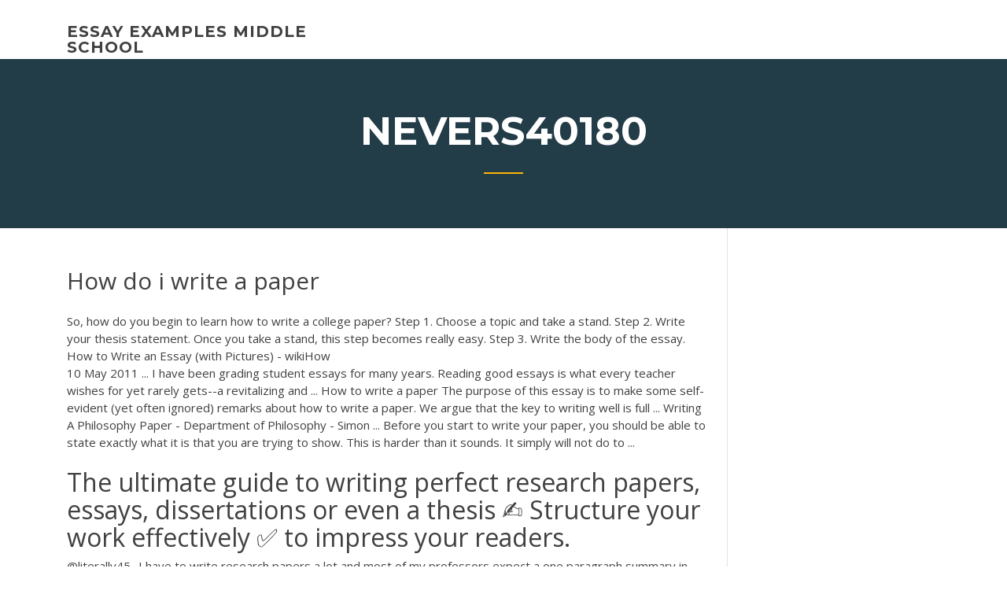

--- FILE ---
content_type: text/html; charset=utf-8
request_url: https://writehdo.firebaseapp.com/nevers40180pobe/how-do-i-write-a-paper-862.html
body_size: 4418
content:
<!doctype html>
<html lang="en-US">
<head>
	<meta charset="UTF-8" />
	<meta name="viewport" content="width=device-width, initial-scale=1" />
	<link rel="profile" href="http://gmpg.org/xfn/11" />
	<title>How do i write a paper czool</title>
<link rel='dns-prefetch' href='//fonts.googleapis.com' />
<link rel='dns-prefetch' href='//s.w.org' />

	<link rel='stylesheet' id='wp-block-library-css' href='https://writehdo.firebaseapp.com/wp-includes/css/dist/block-library/style.min.css?ver=5.3' type='text/css' media='all' />
<link rel='stylesheet' id='wp-block-library-theme-css' href='https://writehdo.firebaseapp.com/wp-includes/css/dist/block-library/theme.min.css?ver=5.3' type='text/css' media='all' />
<link rel='stylesheet' id='education-lms-fonts-css' href='https://fonts.googleapis.com/css?family=Open+Sans%3A400%2C400i%2C700%2C700i%7CMontserrat%3A300%2C400%2C600%2C700&#038;subset=latin%2Clatin-ext' type='text/css' media='all' />
<link rel='stylesheet' id='bootstrap-css' href='https://writehdo.firebaseapp.com/wp-content/themes/education-lms/assets/css/bootstrap.min.css?ver=4.0.0' type='text/css' media='' />
<link rel='stylesheet' id='slick-css' href='https://writehdo.firebaseapp.com/wp-content/themes/education-lms/assets/css/slick.css?ver=1.8' type='text/css' media='' />
<link rel='stylesheet' id='font-awesome-css' href='https://writehdo.firebaseapp.com/wp-content/themes/education-lms/assets/css/font-awesome.min.css?ver=4.7.0' type='text/css' media='' />
<link rel='stylesheet' id='education-lms-style-css' href='https://writehdo.firebaseapp.com/wp-content/themes/education-lms/style.css?ver=5.3' type='text/css' media='all' />
<script type='text/javascript' src='https://writehdo.firebaseapp.com/wp-content/themes/education-lms/assets/js/comments.js'></script>
<style id='education-lms-style-inline-css' type='text/css'>

	        button, input[type="button"], input[type="reset"], input[type="submit"],
		    .titlebar .triangled_colored_separator,
		    .widget-area .widget-title::after,
		    .carousel-wrapper h2.title::after,
		    .course-item .course-thumbnail .price,
		    .site-footer .footer-social,
		    .single-lp_course .lp-single-course ul.learn-press-nav-tabs .course-nav.active,
		    .single-lp_course .lp-single-course ul.learn-press-nav-tabs .course-nav:hover,
		    .widget_tag_cloud a:hover,
		    .header-top .header-contact-wrapper .btn-secondary,
            .header-type3 .header-top .header-contact-wrapper .box-icon,
            a.btn-all-courses:hover,
            .course-grid-layout2 .intro-item:before,
            .learnpress .learn-press-pagination .page-numbers > li span,
            .courses-search-widget::after
		     { background: #ffb606; }

            a:hover, a:focus, a:active,
            .main-navigation a:hover,
            .nav-menu ul li.current-menu-item a,
            .nav-menu ul li a:hover,
            .entry-title a:hover,
            .main-navigation .current_page_item > a, .main-navigation .current-menu-item > a, .main-navigation .current_page_ancestor > a, .main-navigation .current-menu-ancestor > a,
            .entry-meta span i,
            .site-footer a:hover,
            .blog .entry-header .entry-date, .archive .entry-header .entry-date,
            .site-footer .copyright-area span,
            .breadcrumbs a:hover span,
            .carousel-wrapper .slick-arrow:hover:before,
            .recent-post-carousel .post-item .btn-readmore:hover,
            .recent-post-carousel .post-item .recent-news-meta span i,
            .recent-post-carousel .post-item .entry-title a:hover,
            .single-lp_course .course-info li i,
            .search-form .search-submit,
            .header-top .header-contact-wrapper li .box-icon i,
            .course-grid-layout2 .intro-item .all-course a:hover,
            .course-filter div.mixitup-control-active, .course-filter div:hover
            {
                color: #ffb606;
            }

		    .recent-post-carousel .post-item .btn-readmore:hover,
		    .carousel-wrapper .slick-arrow:hover,
		    .single-lp_course .lp-single-course .course-curriculum ul.curriculum-sections .section-header,
		    .widget_tag_cloud a:hover,
            .readmore a:hover,
            a.btn-all-courses,
            .learnpress .learn-press-pagination .page-numbers > li span,
            .course-filter div.mixitup-control-active, .course-filter div:hover {
                border-color: #ffb606;
            }
			.container { max-width: 1230px; }
		    .site-branding .site-logo, .site-logo { max-width: 90px; }
		    
		    .topbar .cart-contents { color: #fff; }
		    .topbar .cart-contents i, .topbar .cart-contents { font-size: 14px; }
	
		 .titlebar { background-color: #457992; padding-top: 5%; padding-bottom: 5%; background-image: url(); background-repeat: no-repeat; background-size: cover; background-position: center center;  }
	
</style>
<script type='text/javascript' src='https://writehdo.firebaseapp.com/wp-includes/js/jquery/jquery.js?ver=1.12.4-wp'></script>
<script type='text/javascript' src='https://writehdo.firebaseapp.com/wp-includes/js/jquery/jquery-migrate.min.js?ver=1.4.1'></script>
<script type='text/javascript' src='https://writehdo.firebaseapp.com/wp-content/themes/education-lms/assets/js/slick.min.js?ver=1.8'></script>
<meta name="generator" content="WordPress 7.4 Beta" />
</head>

<body class="archive category  category-17 wp-embed-responsive hfeed">

<div id="page" class="site">
	<a class="skip-link screen-reader-text" href="#content">Skip to content</a>

	<header id="masthead" class="site-header">
        
        <div class="header-default">
            <div class="container">
                <div class="row">
                    <div class="col-md-5 col-lg-4">
                                <div class="site-branding">

            <div class="site-logo">
			                </div>

            <div>
			                        <p class="site-title"><a href="https://writehdo.firebaseapp.com/" rel="home">essay examples middle school</a></p>
			                </div>

        </div><!-- .site-branding -->
                            </div>

                    <div class="col-lg-8 pull-right">
                                <a href="#" class="mobile-menu" id="mobile-open"><span></span></a>
        <nav id="site-navigation" class="main-navigation">
		            </nav><!-- #site-navigation -->
                            </div>
                </div>
            </div>
        </div>
			</header><!-- #masthead -->

    <div class="nav-form ">
        <div class="nav-content">
            <div class="nav-spec">
                <nav class="nav-menu">
                                                            <div class="mobile-menu nav-is-visible"><span></span></div>
                                                        </nav>
            </div>
        </div>
    </div>

                <div class="titlebar">
                <div class="container">

					<h1 class="header-title">Nevers40180</h1>                    <div class="triangled_colored_separator"></div>
                </div>
            </div>
			
	<div id="content" class="site-content">
	<div id="primary" class="content-area">
		<div class="container">
            <div class="row">
                <main id="main" class="site-main col-md-9">

                    <div class="blog-content">
		            
			            
<article id="post-862" class="post-862 post type-post status-publish format-standard hentry ">
	<h1 class="entry-title">How do i write a paper</h1>
	<div class="entry-content">
So, how do you begin to learn how to write a college paper?  Step 1. Choose a topic and take a stand.  Step 2. Write your thesis statement. Once you take a stand, this step becomes really easy.  Step 3. Write the body of the essay. How to Write an Essay (with Pictures) - wikiHow
<p>10 May 2011 ... I have been grading student essays for many years. Reading good essays is  what every teacher wishes for yet rarely gets--a revitalizing and ... How to write a paper The purpose of this essay is to make some self-evident (yet often ignored)  remarks about how to write a paper. We argue that the key to writing well is full ... Writing A Philosophy Paper - Department of Philosophy - Simon ... Before you start to write your paper, you should be able to state exactly what it is  that you are trying to show. This is harder than it sounds. It simply will not do to ...</p>
<h2>The ultimate guide to writing perfect research papers, essays, dissertations or  even a thesis ✍ Structure your work effectively ✅ to impress your readers.</h2>
<p>@literally45- I have to write research papers a lot and most of my professors expect a one paragraph summary in the beginning. It's not easy to condense a ten page paper into one paragraph but the more you get used to writing them, the easier it becomes. What I usually do is I include my hypothesis and the results of my research in the summary. <b>How do</b> you type <b>a paper</b> if you don&#39;t have Microsoft Word ... Well, if you have Microsoft word, that will help. on a piece of paper, write a poem, or story, then type it on the computer. write things and stories more and more often, that one day you'll be as ... How to Write a Paper: 13 Steps (with Pictures) - wikiHow 30 Apr 2019 ... How to Write a Paper. Writing papers for school can be challenging and time- consuming. In this article, you will learn the format of writing a ... How to Write a Research Paper - A Research Guide for Students</p>
<h3>How to Write a Research Paper . . . and Get an A+ Step 1: Revise. After you have finished that paper, it’s important to go back...  Step 2: Edit. Now that the paper is set, your job is to go through and tighten all the sentences,...  Step 3: Review. Next, you’re ready to give this paper to other ...</h3>
<p>@literally45- I have to write research papers a lot and most of my professors expect a one paragraph summary in the beginning. It's not easy to condense a ten page paper into one paragraph but the more you get used to writing them, the easier it becomes. What I usually do is I include my hypothesis and the results of my research in the summary. <b>How do</b> you type <b>a paper</b> if you don&#39;t have Microsoft Word ... Well, if you have Microsoft word, that will help. on a piece of paper, write a poem, or story, then type it on the computer. write things and stories more and more often, that one day you'll be as ... How to Write a Paper: 13 Steps (with Pictures) - wikiHow 30 Apr 2019 ... How to Write a Paper. Writing papers for school can be challenging and time- consuming. In this article, you will learn the format of writing a ...</p>
<h3>The Step-by-Step Guide How to Write a Research Paper - FastEssay ...</h3>
<p>Steps for Writing a History Paper - UCLA History What is a history paper? History papers are driven by arguments. In a history  class, even if you are not writing a paper based on outside research, you are still  ...</p>
<h2>How to Write a Research Paper in 11 Steps 1. Start early. We all do it. We wait until the LAST day to start an assignment,...  2. Read the Guidelines. Ever taken a shirt out of the dryer to find it has shrunk 10 sizes too small?  3. Brainstorm research paper topics. Sometimes we’re assigned essays ...</h2>
<p>Overview of the Interview Essay Process.  Write your questions. Set up a time to meet with people (you will probably start with at least one in-class interview of another student). Ask questions and record the answers. Analyze the results. Write your essay. Start with the question followed by a summary and analysis of the questions and answers. <b>Writing</b> a Research <b>Paper</b> – The <b>Writing</b> Center – UW–Madison Writing the Introduction. In the introduction you will need to do the following things: present relevant background or contextual material; define terms or concepts when necessary; explain the focus of the paper and your specific purpose; reveal your plan of organization; Writing the Body. Use your outline and prospectus as flexible guides</p><p>How <b>to Write an Essay Without Using</b> I | <b>Synonym</b> It may feel daunting to write an important paper, cover letter or academic work forgoing the first person, but it's actually rather simple once you know a few tips and tricks. Removing the first ... How to <b>Write</b> an Argumentative <b>Essay</b> Step by Step | Owlcation In your paper, you will need to do the following:  Interest the reader in the situation. Make them want to learn more about it.  Explain the controversy or problem clearly.  Explain the different sides of the debate.  Tell them your side.  Convince them that your side is the best one to take.  ... <b>How do</b> <b>I Write</b> a Research <b>Paper</b> Summary? (with pictures) @literally45- I have to write research papers a lot and most of my professors expect a one paragraph summary in the beginning. It's not easy to condense a ten page paper into one paragraph but the more you get used to writing them, the easier it becomes. What I usually do is I include my hypothesis and the results of my research in the summary. <b>How do</b> you type <b>a paper</b> if you don&#39;t have Microsoft Word ...</p>
<ul><li><a href="https://writerssnnr.firebaseapp.com/sakry77070zako/summary-and-response-essay-sample-ri.html">summary and response essay sample</a></li><li><a href="https://writershbhw.web.app/carlozzi36474niva/paper-writing-service-reddit-4.html">paper writing service reddit</a></li><li><a href="https://writezoes.firebaseapp.com/deemer15556jus/free-grammar-checker-for-essays-kij.html">free grammar checker for essays</a></li><li><a href="https://myblog2020wkg.web.app/minella40925bixu/two-paragraph-compare-contrast-essay-4.html">two paragraph compare contrast essay</a></li><li><a href="https://essaytyper2020xfb.web.app/whobrey84801ze/scholarship-essay-for-highschool-students-ga.html">scholarship essay for highschool students</a></li><li><a href="https://coursezbbv.firebaseapp.com/cheli21106mohi/mbe-words-essay-1.html">mbe words essay</a></li><li><a href="https://ghostwriteobjl.firebaseapp.com">nurturing nature essay</a></li></ul>
	</div><!-- .entry-content -->

	<div class="entry-footer">
		<div class="row">

			<div class="col-md-12">
							</div>

		</div>
	</div>


</article><!-- #post-862 --></div><!-- #post-862 -->
</div>
</main><!-- #main -->
<aside id="secondary" class="widget-area col-sm-3">
	<div class="sidebar-inner">
		<section id="search-2" class="widget widget_search"><form role="search" method="get" id="searchform" class="search-form" action="https://writehdo.firebaseapp.com/">
    <label for="s">
    	<input type="text" value="" placeholder="Search &hellip;" name="s" id="s" />
    </label>
    <button type="submit" class="search-submit">
        <i class="fa fa-search"></i>
    </button>
    </form></section>		<section id="recent-posts-2" class="widget widget_recent_entries">		<h2 class="widget-title">New Posts</h2>		<ul>
<li>
<a href="https://writehdo.firebaseapp.com/matuszeski46563wof/essay-helper-online-free-faza.html">Essay helper online free</a>
</li><li>
<a href="https://writehdo.firebaseapp.com/tolson1817wo/in-the-following-essay-synonym-1298.html">In the following essay synonym</a>
</li><li>
<a href="https://writehdo.firebaseapp.com/tolson1817wo/dane-essay-topics-813.html">Dane essay topics</a>
</li><li>
<a href="https://writehdo.firebaseapp.com/tolson1817wo/beowulf-movie-review-essay-39.html">Beowulf movie review essay</a>
</li><li>
<a href="https://writehdo.firebaseapp.com/gabbard87311miro/reflective-essay-on-article-kubu.html">Reflective essay on article</a>
</li>
</ul>
		</section>    </div>
</aside><!-- #secondary -->
            </div>
        </div>
	</div><!-- #primary -->


	</div><!-- #content -->

	<footer id="colophon" class="site-footer">

		
		<div id="footer" class="container">

			
                        <div class="footer-widgets">
                <div class="row">
                    <div class="col-md-3">
			            		<div id="recent-posts-5" class="widget widget_recent_entries">		<h3 class="widget-title"><span>Featured Posts</span></h3>		<ul>
<li>
<a href="https://writehdo.firebaseapp.com/witty64046vuc/how-to-start-the-introduction-of-an-essay-suc.html">How to start the introduction of an essay</a>
</li><li>
<a href="https://writehdo.firebaseapp.com/cofone6550bega/read-back-to-me-essay-2986.html">Read back to me essay</a>
</li><li>
<a href="https://writehdo.firebaseapp.com/cofone6550bega/research-papers-on-addiction-qah.html">Research papers on addiction</a>
</li><li>
<a href="https://writehdo.firebaseapp.com/gabbard87311miro/expository-essay-best-student-cyta.html">Expository essay best student</a>
</li><li>
<a href="https://writehdo.firebaseapp.com/wintjen23848zeb/comprehensive-essay-outline-1404.html">Comprehensive essay outline</a>
</li>
					</ul>
		</div>                    </div>
                    <div class="col-md-3">
			            		<div id="recent-posts-6" class="widget widget_recent_entries">		<h3 class="widget-title"><span>Editors Choice</span></h3>		<ul>
<li>
<a href="https://writehdo.firebaseapp.com/matuszeski46563wof/uc-essay-prompt-2-example-kyjy.html">Uc essay prompt 2 example</a>
</li><li>
<a href="https://writehdo.firebaseapp.com/nevers40180pobe/argumentative-essay-about-christianity-qole.html">Argumentative essay about christianity</a>
</li><li>
<a href="https://writehdo.firebaseapp.com/cofone6550bega/personal-reflective-essay-sample-1238.html">Personal reflective essay sample</a>
</li><li>
<a href="https://writehdo.firebaseapp.com/gabbard87311miro/toelf-essay-sample-sure.html">Toelf essay sample</a>
</li><li>
<a href="https://writehdo.firebaseapp.com/matuszeski46563wof/essay-editor-free-online-1269.html">Essay editor free online</a>
</li>
					</ul>
		</div>                    </div>
                    <div class="col-md-3">
			            <div id="text-3" class="widget widget_text"><h3 class="widget-title"><span>About US</span></h3>			<div class="textwidget"><p>How to Write a Research Paper in 11 Steps 1. Start early. We all do it. We wait until the LAST day to start an assignment,...  2. Read the Guidelines. Ever taken a shirt out of the dryer to find it has shrunk 10 sizes too small?  3. Brainstorm research paper topics. Sometimes we’re assigned essays ...</p>
</div>
		</div>                    </div>
                    <div class="col-md-3">
			                                </div>
                </div>
            </div>
            
            <div class="copyright-area">
                <div class="row">
                    <div class="col-sm-6">
                        <div class="site-info">
	                        Copyright &copy; 2020 <a href="https://writehdo.firebaseapp.com/" title="essay examples middle school">essay examples middle school</a> - Education LMS</a> theme by <span>FilaThemes</span></div><!-- .site-info -->
                    </div>
                    <div class="col-sm-6">
                        
                    </div>
                </div>
            </div>

        </div>
	</footer><!-- #colophon -->
</div><!-- #page -->

<script type='text/javascript'>
/* <![CDATA[ */
var Education_LMS = {"menu_sidebar":"left","sticky_header":"0"};
/* ]]> */
</script>
<script type='text/javascript' src='https://writehdo.firebaseapp.com/wp-content/themes/education-lms/assets/js/custom.js?ver=5.3'></script>
<script type='text/javascript' src='https://writehdo.firebaseapp.com/wp-includes/js/wp-embed.min.js?ver=5.3'></script>
</body>
</html>